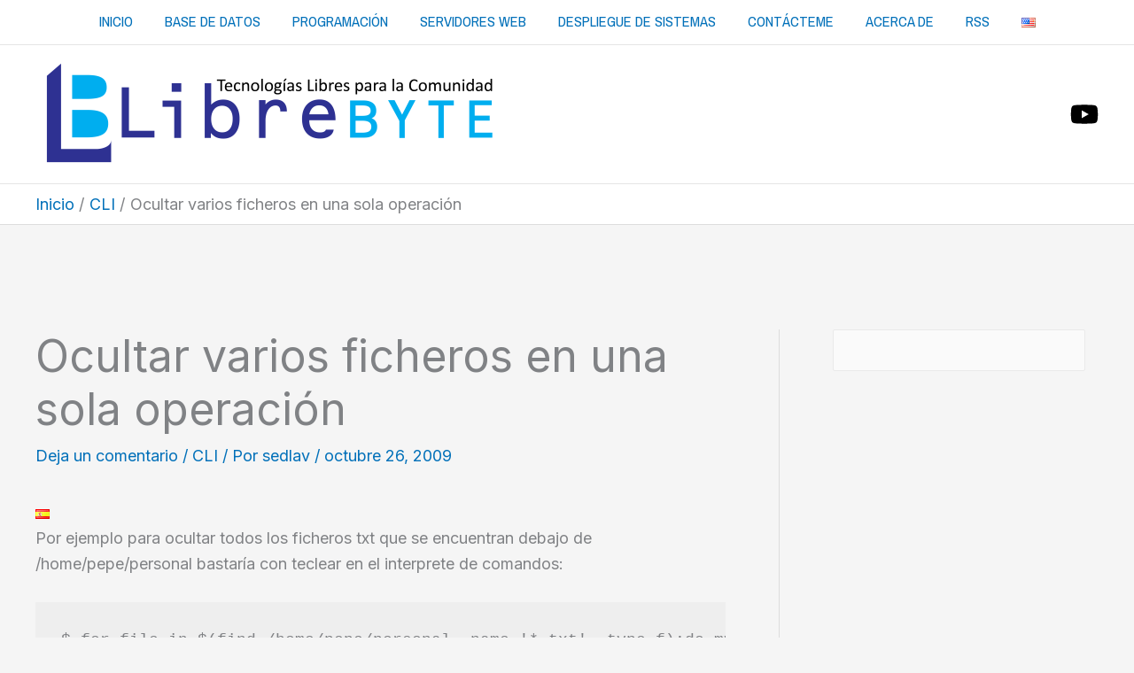

--- FILE ---
content_type: text/html; charset=utf-8
request_url: https://www.google.com/recaptcha/api2/aframe
body_size: 266
content:
<!DOCTYPE HTML><html><head><meta http-equiv="content-type" content="text/html; charset=UTF-8"></head><body><script nonce="20QBehkzxQ6poJnLTn87tQ">/** Anti-fraud and anti-abuse applications only. See google.com/recaptcha */ try{var clients={'sodar':'https://pagead2.googlesyndication.com/pagead/sodar?'};window.addEventListener("message",function(a){try{if(a.source===window.parent){var b=JSON.parse(a.data);var c=clients[b['id']];if(c){var d=document.createElement('img');d.src=c+b['params']+'&rc='+(localStorage.getItem("rc::a")?sessionStorage.getItem("rc::b"):"");window.document.body.appendChild(d);sessionStorage.setItem("rc::e",parseInt(sessionStorage.getItem("rc::e")||0)+1);localStorage.setItem("rc::h",'1769102097253');}}}catch(b){}});window.parent.postMessage("_grecaptcha_ready", "*");}catch(b){}</script></body></html>